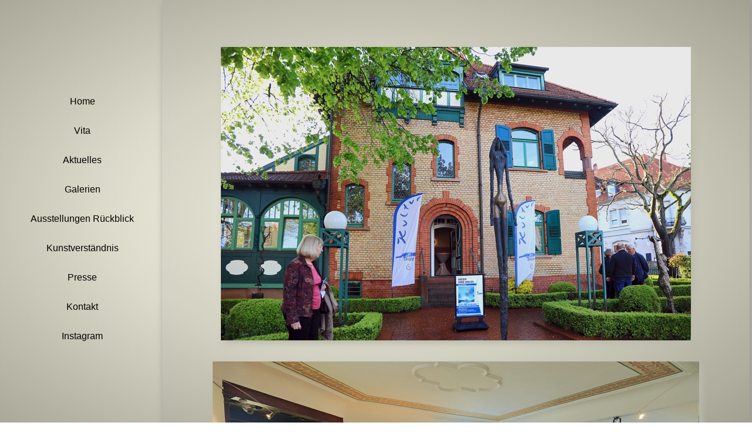

--- FILE ---
content_type: text/html
request_url: http://coku-malwerkstatt.de/rueckblick/6/
body_size: 1113
content:
<html>
<head>
<title>Malwerkstatt Jenny Passet - 2023 Villa Meixner, Bruehl</title>
<meta charset="UTF-8"><link rel="stylesheet" href="/style.css"></head>
<body>
<div class="header">
</div><nav><ul class="nav">
	<li><a href="/">Home</a></li>
	<li><a href="/vita">Vita</a></li>
	<li><a href="/aktuelles">Aktuelles</a></li>
	<li><a href="/galerie">Galerien</a></li>
	<li><a href="/rueckblick">Ausstellungen Rückblick</a></li>
	<li><a href="/kunst">Kunstverständnis</a></li>
	<li><a href="/presse">Presse</a></li>
	<li><a href="/kontakt">Kontakt</a></li>
	<li><a href="https://www.instagram.com/jennyscoku/">Instagram</a></li>
</ul></nav>
<main>
<div class="image"><img src="/media/bf98b112932be73dacef53ed34e6929e656edbca.jpg" alt="" style="margin-left: auto; margin-right: auto; max-width: 100%;display: block;">
</div><br><br><div class="image"><img src="/media/7d6fa885f2451e48ee97a430aa51e0392c1c6ffe.jpg" alt="" style="margin-left: auto; margin-right: auto; max-width: 100%;display: block;">
</div><br><br><div class="image"><img src="/media/c268f1937126557ee27e2843e01f2eaf01e7b653.jpg" alt="" style="margin-left: auto; margin-right: auto; max-width: 100%;display: block;">
</div><br><br><div class="image"><img src="/media/c9793932fc8f04eb013140964cf0568f2a5d0398.jpg" alt="" style="margin-left: auto; margin-right: auto; max-width: 100%;display: block;">
</div><br><br><div class="image"><img src="/media/a618a6deda5498533b843b9f4b37cdf5f0207633.jpg" alt="" style="margin-left: auto; margin-right: auto; max-width: 100%;display: block;">
</div><br><br><div class="image"><img src="/media/0c2235a2db4f24bd7521c9c6df34d1fad9530f58.jpg" alt="" style="margin-left: auto; margin-right: auto; max-width: 100%;display: block;">
</div><br><br><div class="image"><img src="/media/9bec577f2bd6b75e9cfdb72c613d55a872e18ca9.jpg" alt="" style="margin-left: auto; margin-right: auto; max-width: 100%;display: block;">
</div><br><br><div class="image"><img src="/media/6c8dc465a98159e79d69afa30f682c2f86dc3416.jpg" alt="" style="margin-left: auto; margin-right: auto; max-width: 100%;display: block;">
</div><br><br><div class="image"><img src="/media/25c393fd55f18bc699ba0c4db810c137febddd89.jpg" alt="" style="margin-left: auto; margin-right: auto; max-width: 100%;display: block;">
</div><br><br><div class="image"><img src="/media/b6e370d68b6b84e5637547e497b867992c0da22a.jpg" alt="" style="margin-left: auto; margin-right: auto; max-width: 100%;display: block;">
</div><br><br><div class="image"><img src="/media/137b8e2b171989fa37552fbebfbc824925910f10.jpg" alt="" style="margin-left: auto; margin-right: auto; max-width: 100%;display: block;">
</div><br><br><div class="image"><img src="/media/f8f593edd490fd82fee2b1ea929413f698bd8484.jpg" alt="" style="margin-left: auto; margin-right: auto; max-width: 100%;display: block;">
</div><br><br><div class="image"><img src="/media/7b564a70bd4553172afecf1c0d9e711f2c664645.jpg" alt="" style="margin-left: auto; margin-right: auto; max-width: 100%;display: block;">
</div><br><br><div class="image"><img src="/media/e298674e27154221f772920794b58a984a5c84ea.jpg" alt="" style="margin-left: auto; margin-right: auto; max-width: 100%;display: block;">
</div><br><br><div class="image"><img src="/media/971e50e0345f292f786221ea493400f242c2291e.jpg" alt="" style="margin-left: auto; margin-right: auto; max-width: 100%;display: block;">
</div><br><br><div class="image"><img src="/media/7a770559ed73888a3e48de63c7978a73b6565fd1.jpg" alt="" style="margin-left: auto; margin-right: auto; max-width: 100%;display: block;">
</div><br><br><div class="image"><img src="/media/d5e32a904f3ea3e50384446616c39e75d750f288.jpg" alt="" style="margin-left: auto; margin-right: auto; max-width: 100%;display: block;">
</div><br><br><div class="image"><img src="/media/cb5d23995f4cb7e71e20df824c9e7a19d737c5b1.jpg" alt="" style="margin-left: auto; margin-right: auto; max-width: 100%;display: block;">
</div><br><br><div class="image"><img src="/media/ef99e6f9fb4439132b820b28ccfce8056ef9737f.jpg" alt="" style="margin-left: auto; margin-right: auto; max-width: 100%;display: block;">
</div><br><br><div class="image"><img src="/media/29de18e81aec08dc863bff2cb238e70a5141ab8e.jpg" alt="" style="margin-left: auto; margin-right: auto; max-width: 100%;display: block;">
</div><br><br><div class="image"><img src="/media/88323f6543c4d7556a5cb80d75785405350066c8.jpg" alt="" style="margin-left: auto; margin-right: auto; max-width: 100%;display: block;">
</div><br><br><div class="image"><img src="/media/da7daf8824f04c4e661ffcd9f2894f4eb41a66f3.jpg" alt="" style="margin-left: auto; margin-right: auto; max-width: 100%;display: block;">
</div><br><br><div class="image"><img src="/media/ef5760b9797f24efbe510a7b488f537bddbc63a6.jpg" alt="" style="margin-left: auto; margin-right: auto; max-width: 100%;display: block;">
</div><br><br>
</main>
</body>
</html>

--- FILE ---
content_type: text/css
request_url: http://coku-malwerkstatt.de/style.css
body_size: 724
content:

body {
  padding: 0;
  margin: 0;
  background-image: radial-gradient(#fffeee, #dddccc, #aaa999);
  background-attachment: fixed;
  font-family: Montserrat, sans-serif;
  display: grid;
  grid-template-columns: auto 1000px auto;
  grid-template-rows: auto 1fr;
  grid-template-areas:
    "header-left header header-right"
    "side-left content side-right";

  height: 100vh;
}

main {
  grid-area: content;
  padding-left: 5%;
  padding-right: 5%;
  padding-top: 5em;
  padding-bottom: 5em;
  margin-bottom: 1.5em;
  box-shadow: 3px 3px 13px #969696;
  border-bottom-left-radius: 30px;
  border-bottom-right-radius: 30px;
  background-color: rgba(0.9, 0.9, 0.9, 0.051);
}

.header {
  grid-area: header;
  box-shadow: 3px 0px 13px #969696;
}

@media only screen and (max-width: 800px) {
main {
}
}

nav {
  grid-area: side-left;
  justify-content: end;
  margin-top: 100px;
  margin-left: auto;
  width: 17em;
}

ul.nav {
  list-style-type: none;
  padding: 0;
  padding-top: 2em;
  padding-bottom: 2em;
}

ul.nav li {
  padding-left: 1em;
  padding-right: 1em;
}

ul.nav a:hover {
  text-shadow: 2px 2px 10px #888;
}
ul.nav a.current {
  text-decoration: underline;
}

ul.nav a {
  display: block;
  padding: 1em;
  color: black;
  text-align: center;
  text-decoration: none;
}

a {
  color: black;
}

p {
  margin: 0.5em;
  max-width: 40em;
  margin-left: auto;
  margin-right: auto;
}

img {
  box-shadow: 5px 5px 10px #bbbaaa;
}

h3 {
	margin-top: 0.3em;
	margin-bottom: 0.5em;
}
h2 {
	margin-top: 0.3em;
	margin-bottom: 0.5em;
}
h1 {
	margin-top: 0.3em;
	margin-bottom: 0.5em;
}

a:hover .image img {
  transform: scale(1.05);
  box-shadow: 7px 7px 10px #aaa999;
}

.image {
}

.caption {
  text-align: center;
  margin-top: 1.5em;
}

.subcaption {
  font-size: 0.9em;
  text-align: center;
  margin: 0.5em;
}

